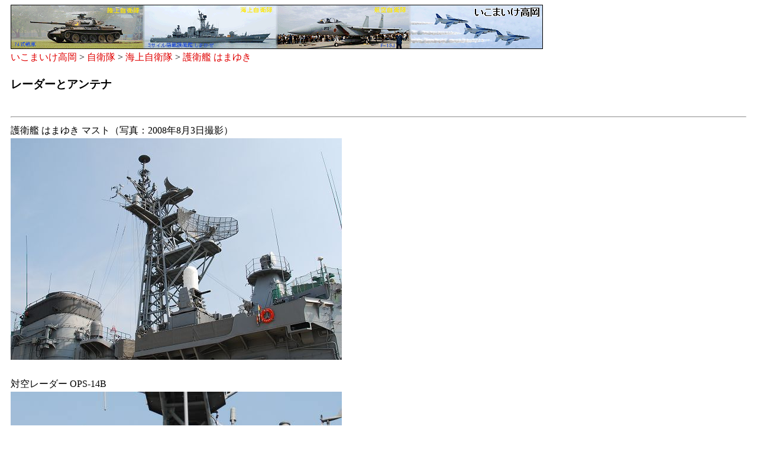

--- FILE ---
content_type: text/html
request_url: http://takaoka.zening.info/fushiki_port/Hamayuki-Radar.htm
body_size: 2330
content:
<!DOCTYPE html PUBLIC "-//W3C//DTD HTML 4.01 Transitional//EN">
<html lang="ja"><head>
<meta http-equiv="Content-Type" content="text/html; charset=SHIFT_JIS" />
<meta http-equiv="Content-Style-Type" content="text/css" />
<meta http-equiv="Content-Script-Type" content="text/javascript" />
<title>護衛艦 はまゆき：レーダーとアンテナ - いこまいけ高岡</title>
<meta name="description" content="海上自衛隊に所属する護衛艦 はまゆき のレーダーとアンテナの写真です。" />
<meta name="keywords" content="はまゆき,レーダー,写真" />
<meta name="viewport" content="width=device-width, initial-scale=1.0">
<link href="../style/low_top.css" rel="stylesheet" type="text/css" />
<script async src="//pagead2.googlesyndication.com/pagead/js/adsbygoogle.js"></script>
<script>
     (adsbygoogle = window.adsbygoogle || []).push({
          google_ad_client: "ca-pub-4827421929919106",
          enable_page_level_ads: true
     });
</script>
</head>

<body id="body_width_720">
<a name="top"></a>
<div style="width: 100%; overflow:auto;">
<img id="img_fluid_image" src="../img/JSDF_logo_900x75.gif" alt="いこまいけ高岡 / 自衛隊" width="900" height="75" /><br /></div>
<a href="../index.htm">いこまいけ高岡</a> > 
<a href="../JSDF/index.htm">自衛隊</a> > 
<a href="../JSDF/JMSDF/index.htm">海上自衛隊</a> > 
<a href="Hamayuki.htm">護衛艦 はまゆき</a>
<h3>レーダーとアンテナ</h3>
<script async src="//pagead2.googlesyndication.com/pagead/js/adsbygoogle.js"></script>
<!-- 728x15, JSDF 10/10/03 -->
<ins class="adsbygoogle"
     style="display:inline-block;width:728px;height:15px"
     data-ad-client="ca-pub-4827421929919106"
     data-ad-slot="4928481813"></ins>
<script>
(adsbygoogle = window.adsbygoogle || []).push({});
</script>
<hr />
護衛艦 はまゆき マスト（写真：2008年8月3日撮影）<br />
<div style="width: 100%; overflow:auto;">
<img id="img_fluid_image" src="photo/Dsc_1618_m.jpg" alt="護衛艦 はまゆき マスト" title="護衛艦 はまゆき マスト" width="560" height="375" /><br />
</div>
&nbsp;<br />
<a name="OPS_14B"></a>
対空レーダー OPS-14B<br />
<img id="img_fluid_image" src="photo/Dsc_1560_m.jpg" alt="対空レーダー OPS-14B" width="560" height="375" /><br />
&nbsp;<br />
対水上レーダー OPS-18<br />
<img id="img_fluid_image" src="photo/Dsc_1562_m.jpg" alt="対水上レーダー OPS-18" width="560" height="375" /><br />
海上自衛隊：<a href="../JSDF/JMSDF/Radar/Ship_to_surface_vessel_radar.htm">対水上レーダー</a><br />
&nbsp;<br />
<table cellspacing="0" cellpadding="5" border="0">
  <tr>
    <td width="270" valign="top" align="center">
	電波探知装置 NOLR-6<br />
	<img id="img_fluid_image" src="photo/Dsc_1623_ms.jpg" alt="電波探知装置 NOLR-6 無指向性アンテナ" width="270" height="181" /><br />
	</td>
    <td width="270" valign="top" align="center">
	衛星通信用アンテナ<br />
	<img id="img_fluid_image" src="photo/Dsc_1580_ms.jpg" alt="衛星通信用アンテナ" width="270" height="181" /><br />
	</td>
  </tr>
  <tr>
    <td width="270" valign="top" align="center">
<a name="TACAN_Antenna"></a>
	タカン空中線<br />
	<img id="img_fluid_image" src="photo/Dsc_1561_ms.jpg" alt="タカン空中線" width="270" height="181" /><br />
	</td>
    <td width="270" valign="top" align="center">
	電波妨害装置 OLT-3<br />
	<img id="img_fluid_image" src="photo/Dsc_1626_ms.jpg" alt="電波妨害装置 OLT-3" width="270" height="181" /><br />
	</td>
  </tr>
</table>
&nbsp;<br />
OPS-14 対空レーダーを装備している海上自衛隊の自衛艦<br />
<ul>
<li><a href="../fushiki_port/Dscn9431_m.htm">汎用護衛艦みねゆき OPS-14B 対空レーダー</a></li>
<li><a href="../fushiki_port/Hamayuki-Radar.htm#OPS_14B">汎用護衛艦はまゆき OPS-14B 対空レーダー</a></li>
<li><a href="../JSDF/JMSDF/Asagiri/OPS_14C.htm">汎用護衛艦あさぎり OPS-14C 対空レーダー</a></li>
<li><a href="../Imizu/Kaiwo-maru_Park/JMSDF_Jintsu_Anti-aircraft-radar.htm">護衛艦じんつう OPS-14 対空レーダー</a></li>
<li><a href="../JSDF/JMSDF/Chikuma/OPS_14C.htm">護衛艦ちくま OPS-14C 対空レーダー</a></li>
<li><a href="../fushiki_port/Dscn9481_m.htm">訓練支援艦くろべ OPS-14C 対空レーダー</a></li>
<li><a href="../JSDF/JMSDF/Tenryu/OPS_14.htm">訓練支援艦てんりゅう OPS-14B 対空レーダー</a></li>
</ul>
<!-- Google AdSense -->
&nbsp;<br />
<script async src="//pagead2.googlesyndication.com/pagead/js/adsbygoogle.js"></script>
<!-- 336x280, JSDF 10/08/23 -->
<ins class="adsbygoogle"
     style="display:inline-block;width:336px;height:280px"
     data-ad-client="ca-pub-4827421929919106"
     data-ad-slot="7353436131"></ins>
<script>
(adsbygoogle = window.adsbygoogle || []).push({});
</script>
<br />&nbsp;<br />
<!-- Google AdSense -->
<div style="border:1px solid gray; padding: 3px; margin-bottom: 5px; width: 100%; background-color: #eeeeee; overflow:auto;">
	護衛艦はまゆき<br />
	<a href="../JSDF/JMSDF/Hamayuki/Bow.htm">艦首</a>、
	<a href="../fushiki_port/Hamayuki-Anchor.htm">イカリ</a>、
	<a href="../fushiki_port/Hamayuki-Bridge.htm">艦橋</a>、
	<a href="../fushiki_port/Hamayuki-Radar.htm">マスト</a>、
	<a href="../JSDF/JMSDF/Hamayuki/Chimney.htm">煙突</a>、
	<a href="../fushiki_port/Hamayuki-Stern.htm">艦尾</a>、
	<a href="../fushiki_port/Hamayuki-Bow-Deck.htm">艦首甲板</a>、
	<a href="../fushiki_port/Hamayuki-Helicopter-Deck.htm">ヘリコプター甲板</a>、
	<a href="../JSDF/JMSDF/Hamayuki/SH60J.htm">SH-60J 哨戒ヘリ</a>、
	<a href="../fushiki_port/Hamayuki-Otobreda-76mm.htm">62口径76ミリ速射砲</a>、
	<a href="../fushiki_port/Hamayuki-ASROC-Launcher.htm">アスロック8連装発射機</a>、
	<a href="../fushiki_port/Hamayuki-Harpoon.htm">ハープーン発射機</a>、
	<a href="../fushiki_port/Hamayuki-Phalanx-CIWS.htm">20ミリ高性能機関砲</a>、
	<a href="../fushiki_port/Hamayuki-Torpedo-Tube.htm">短魚雷発射管</a>、
	<a href="../fushiki_port/Hamayuki-Sea-Sparrow.htm">短SAM発射機</a>、
	<a href="../fushiki_port/Hamayuki-Receiving-oil-device.htm">洋上給油装置</a>、
	<a href="../fushiki_port/Hamayuki-Swim-ring.htm">浮輪</a>、
	<a href="../fushiki_port/Hamayuki-Boat.htm">艦載艇</a>、
	<a href="../JSDF/JMSDF/Hamayuki/Rescue_raft.htm">救命いかだ</a>
<br />
</div>
<!-- this is comment line. -->
<a href="#top">ページ先頭</a>（護衛艦はまゆき：レーダーとアンテナ）へもどる。
<hr />
<div align="center">Copyright &copy; 2006-2021 Ikomaike TAKAOKA. All Rights Reserved.</div>
</div>
</body></html>

--- FILE ---
content_type: text/html; charset=utf-8
request_url: https://www.google.com/recaptcha/api2/aframe
body_size: 268
content:
<!DOCTYPE HTML><html><head><meta http-equiv="content-type" content="text/html; charset=UTF-8"></head><body><script nonce="SL2L2rMXmLhHAZVW5Nvkiw">/** Anti-fraud and anti-abuse applications only. See google.com/recaptcha */ try{var clients={'sodar':'https://pagead2.googlesyndication.com/pagead/sodar?'};window.addEventListener("message",function(a){try{if(a.source===window.parent){var b=JSON.parse(a.data);var c=clients[b['id']];if(c){var d=document.createElement('img');d.src=c+b['params']+'&rc='+(localStorage.getItem("rc::a")?sessionStorage.getItem("rc::b"):"");window.document.body.appendChild(d);sessionStorage.setItem("rc::e",parseInt(sessionStorage.getItem("rc::e")||0)+1);localStorage.setItem("rc::h",'1768995464013');}}}catch(b){}});window.parent.postMessage("_grecaptcha_ready", "*");}catch(b){}</script></body></html>

--- FILE ---
content_type: text/css
request_url: http://takaoka.zening.info/style/low_top.css
body_size: 1537
content:
body{ line-height : 170%; }
table{ line-height : 170%; }
/* 20150321 変更 for Mobile
body{ line-height : 160%; font-size : 11pt; }
table{ line-height : 130%; font-size : 11pt; }
*/

img {
	max-width : 100%;
	height    : auto;
}

h1{
	font-size	: 18px;
}

#body_width    { width : 765px; padding : 0px 10px; text-align : left; }
#body_width_720{                padding : 0px 10px; text-align : left; }
#body_width_920{ width : 920px; padding : 0px 10px; text-align : left; }

/* 画像の幅をウィンドウサイズに合わせて可変にする */
#img_fluid_image{ max-width: 100%; height: auto;}
/*
#img_fluid_image{ max-width: 100%; display:block; height: auto;}
*/

a:link{ color : #e00000; text-decoration : none; }
a:visited{ color : #0000c0; text-decoration : none; }
a:active{ color : #000000; text-decoration : none; }
a:hover{ color : #e00000; background-color: #c0ffff; text-decoration : underline; }
#barg{ background : #eeeeee; padding : 3px; clear : both; }
#nav2{ line-height : 133%; font-size : 12pt; }
#nav2 a{
	background : #eeeeee; border : solid #808080 1px; color : #000000; display : block;
	font-size : 80%; padding-left : 5px; width : 130px;
}
#nav2 a:hover{ background : #c0ffff; color : #ff0000; }
#side{ float : left; padding : 10px; }
#main{ float : right; padding : 10px; border-left : #808080 solid 1px; width : 585px; }
#main_740{ float : right; padding : 10px; border-left : #808080 solid 1px; width : 740px; }
#boxspace{ clear : both; }
/*
#header_left{ float : left; padding : 10px; width : 360px; }
*/
#header_left{ float : left; padding : 10px; width : 410px; }
#header_right{ padding : 10px; clear : both; }
#margin_h{ margin-top : 5px; margin-bottom : 5px; }
#header_h{ margin-bottom : 0px; }
#header_h2{ margin : 15px 0px 0px 0px; }
#takaoka_logo{ margin-bottom : 5px; border : 0; }

/* Header */
div#header {
	width: 720px;
	height: 75px;
	padding: 5px 0px 5px 10px;
	background-image: url(../img/takaoka_banner2_720x75.jpg);
	background-repeat: no-repeat;
}
/* Header Matsuri */
div#header_matsuri {
	width: 720px;
	height: 75px;
	padding: 5px 0px 5px 10px;
	background-image: url(../img/takaoka_banner_festival_720x75.gif);
	background-repeat: no-repeat;
}


/* Header Navigation */
div#gnavi {
	width: 760px;
	padding: 5px 0 0 0;
	background: #FFFFFF;
}

div#gnavi ul:after { content:"."; display:block; height:0; clear:both; visibility:hidden; }
div#gnavi ul {
	display:inline-block;
	margin : 0px 0px 0px 0px;
	padding: 0px 0px 0px 0px;
}
/*\*/
* html div#gnavi ul { height:1%; }
div#gnavi ul { display:block; }
/**/

div#gnavi ul li {
	float: left;
	width: 90px;
	height: 35px;
	text-indent: -9999px;
	background: url(../img/gnavi.gif) no-repeat;
	list-style: none;
}

div#gnavi ul li a {
	display: block;
	width: 100%;
	height: 100%;
	text-indent: -9999px;
	text-decoration: none;
	background: url(../img/gnavi.gif) no-repeat;
}

div#gnavi ul li.menu01 {
	width: 90px;
  background-position: 0px -70px;}
div#gnavi ul li.menu02 {background-position: -90px -70px;}
div#gnavi ul li.menu03 {background-position: -180px -70px;}
div#gnavi ul li.menu04 {background-position: -270px -70px;}
div#gnavi ul li.menu05 {background-position: -360px -70px;}
div#gnavi ul li.menu06 {background-position: -450px -70px;}
div#gnavi ul li.menu07 {background-position: -540px -70px;}
div#gnavi ul li.menu08 {
	width: 90px;
	background-position: -630px -70px;}

div#gnavi ul li.menu01 a {background-position: 0px 0px;}
div#gnavi ul li.menu02 a {background-position: -90px 0px;}
div#gnavi ul li.menu03 a {background-position: -180px 0px;}
div#gnavi ul li.menu04 a {background-position: -270px 0px;}
div#gnavi ul li.menu05 a {background-position: -360px 0px;}
div#gnavi ul li.menu06 a {background-position: -450px 0px;}
div#gnavi ul li.menu07 a {background-position: -540px 0px;}
div#gnavi ul li.menu08 a {background-position: -630px 0px;}

div#gnavi ul li.menu01 a:hover {background-position: 0px -35px;}
div#gnavi ul li.menu02 a:hover {background-position: -90px -35px;}
div#gnavi ul li.menu03 a:hover {background-position: -180px -35px;}
div#gnavi ul li.menu04 a:hover {background-position: -270px -35px;}
div#gnavi ul li.menu05 a:hover {background-position: -360px -35px;}
div#gnavi ul li.menu06 a:hover {background-position: -450px -35px;}
div#gnavi ul li.menu07 a:hover {background-position: -540px -35px;}
div#gnavi ul li.menu08 a:hover {background-position: -630px -35px;}

/* Header Navigation Matsuri */
div#gnavi_matsuri {
	width: 760px;
	padding: 5px 0 0 0;
	background: #FFFFFF;
}

div#gnavi_matsuri ul:after { content:"."; display:block; height:0; clear:both; visibility:hidden; }
div#gnavi_matsuri ul {
	display:inline-block;
	margin : 0px 0px 0px 0px;
	padding: 0px 0px 0px 0px;
}
/*\*/
* html div#gnavi_matsuri ul { height:1%; }
div#gnavi_matsuri ul { display:block; }
/**/

div#gnavi_matsuri ul li {
	float: left;
	width: 90px;
	height: 35px;
	text-indent: -9999px;
	background: url(../img/gnavi_matsuri.gif) no-repeat;
	list-style: none;
}

div#gnavi_matsuri ul li a {
	display: block;
	width: 100%;
	height: 100%;
	text-indent: -9999px;
	text-decoration: none;
	background: url(../img/gnavi_matsuri.gif) no-repeat;
}

div#gnavi_matsuri ul li.menu01 {
	width: 90px;
  background-position: 0px -70px;}
div#gnavi_matsuri ul li.menu02 {background-position: -90px -70px;}
div#gnavi_matsuri ul li.menu03 {background-position: -180px -70px;}
div#gnavi_matsuri ul li.menu04 {background-position: -270px -70px;}
div#gnavi_matsuri ul li.menu05 {background-position: -360px -70px;}
div#gnavi_matsuri ul li.menu06 {background-position: -450px -70px;}
div#gnavi_matsuri ul li.menu07 {background-position: -540px -70px;}
div#gnavi_matsuri ul li.menu08 {
	width: 90px;
	background-position: -630px -70px;}

div#gnavi_matsuri ul li.menu01 a {background-position: 0px 0px;}
div#gnavi_matsuri ul li.menu02 a {background-position: -90px 0px;}
div#gnavi_matsuri ul li.menu03 a {background-position: -180px 0px;}
div#gnavi_matsuri ul li.menu04 a {background-position: -270px 0px;}
div#gnavi_matsuri ul li.menu05 a {background-position: -360px 0px;}
div#gnavi_matsuri ul li.menu06 a {background-position: -450px 0px;}
div#gnavi_matsuri ul li.menu07 a {background-position: -540px 0px;}
div#gnavi_matsuri ul li.menu08 a {background-position: -630px 0px;}

div#gnavi_matsuri ul li.menu01 a:hover {background-position: 0px -35px;}
div#gnavi_matsuri ul li.menu02 a:hover {background-position: -90px -35px;}
div#gnavi_matsuri ul li.menu03 a:hover {background-position: -180px -35px;}
div#gnavi_matsuri ul li.menu04 a:hover {background-position: -270px -35px;}
div#gnavi_matsuri ul li.menu05 a:hover {background-position: -360px -35px;}
div#gnavi_matsuri ul li.menu06 a:hover {background-position: -450px -35px;}
div#gnavi_matsuri ul li.menu07 a:hover {background-position: -540px -35px;}
div#gnavi_matsuri ul li.menu08 a:hover {background-position: -630px -35px;}
